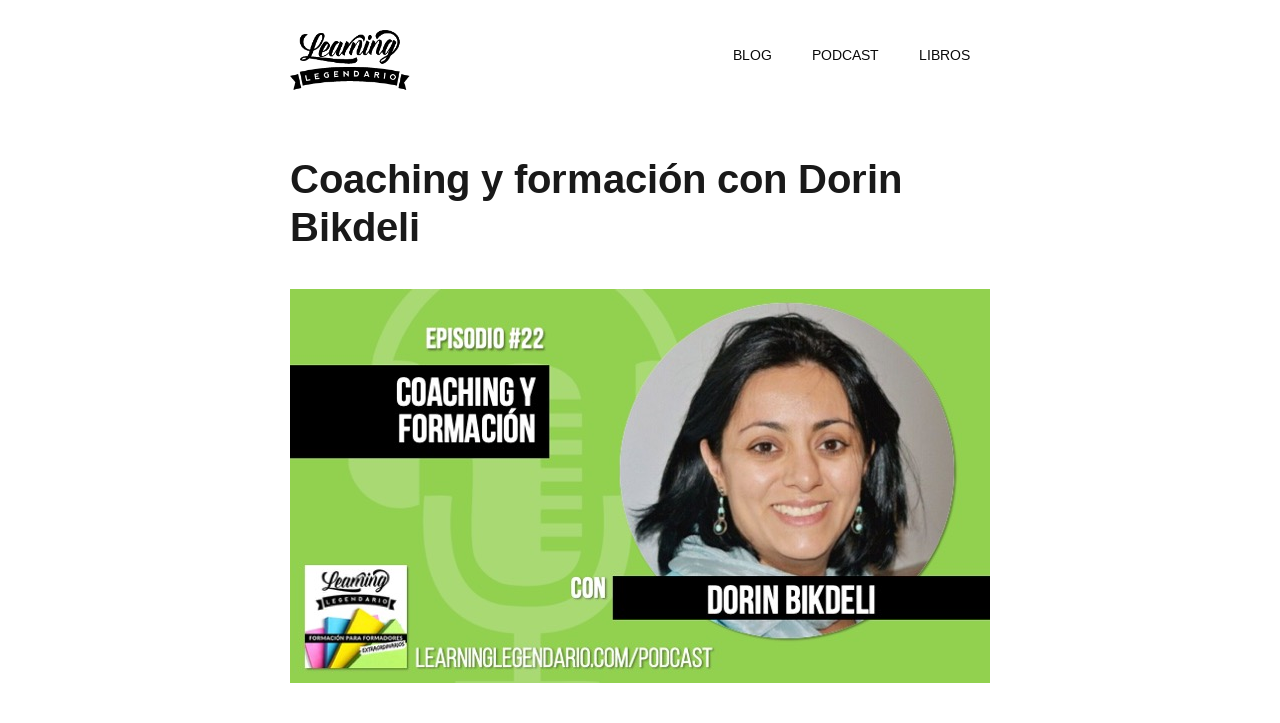

--- FILE ---
content_type: text/html; charset=UTF-8
request_url: https://learninglegendario.com/episodio-22-coaching-y-formacion-con-dorin-bikdeli/
body_size: 18138
content:
<!DOCTYPE html><html lang="es"><head><script data-no-optimize="1">var litespeed_docref=sessionStorage.getItem("litespeed_docref");litespeed_docref&&(Object.defineProperty(document,"referrer",{get:function(){return litespeed_docref}}),sessionStorage.removeItem("litespeed_docref"));</script> <meta charset="UTF-8"><title>%%title%% %%page%% &#x2d; Learning Legendario</title><style>img:is([sizes="auto" i], [sizes^="auto," i]) { contain-intrinsic-size: 3000px 1500px }</style><meta name="viewport" content="width=device-width, initial-scale=1"><meta name="robots" content="max-snippet:-1,max-image-preview:large,max-video-preview:-1" /><link rel="canonical" href="https://learninglegendario.com/episodio-22-coaching-y-formacion-con-dorin-bikdeli/" /><meta name="description" content="En este episodio hablamos con Dorin sobre el coaching como herramienta de transformación y el proceso creativo para crear talleres experienciales que conecten con los participantes." /><meta property="og:type" content="article" /><meta property="og:locale" content="es_ES" /><meta property="og:site_name" content="Learning Legendario" /><meta property="og:title" content="%%title%% %%page%%" /><meta property="og:description" content="En este episodio hablamos con Dorin sobre el coaching como herramienta de transformación y el proceso creativo para crear talleres experienciales que conecten con los participantes." /><meta property="og:url" content="https://learninglegendario.com/episodio-22-coaching-y-formacion-con-dorin-bikdeli/" /><meta property="og:image" content="https://learninglegendario.com/wp-content/uploads/2018/11/podcast-entrevista-a-Dorin-Bikdeli-sobre-coaching-y-formación.jpg" /><meta property="og:image:width" content="700" /><meta property="og:image:height" content="394" /><meta property="og:image:alt" content="podcast entrevista a Dorin Bikdeli sobre coaching y formación" /><meta property="article:published_time" content="2018-11-05T22:54:40+00:00" /><meta property="article:modified_time" content="2025-09-10T20:58:15+00:00" /><meta name="twitter:card" content="summary_large_image" /><meta name="twitter:title" content="%%title%% %%page%%" /><meta name="twitter:description" content="En este episodio hablamos con Dorin sobre el coaching como herramienta de transformación y el proceso creativo para crear talleres experienciales que conecten con los participantes." /><meta name="twitter:image" content="https://learninglegendario.com/wp-content/uploads/2018/11/podcast-entrevista-a-Dorin-Bikdeli-sobre-coaching-y-formación.jpg" /><meta name="twitter:image:alt" content="podcast entrevista a Dorin Bikdeli sobre coaching y formación" /> <script type="application/ld+json">{"@context":"https://schema.org","@graph":[{"@type":"WebSite","@id":"https://learninglegendario.com/#/schema/WebSite","url":"https://learninglegendario.com/","name":"Learning Legendario","description":"Crea formación online más eficaz y participativa","inLanguage":"es","potentialAction":{"@type":"SearchAction","target":{"@type":"EntryPoint","urlTemplate":"https://learninglegendario.com/search/{search_term_string}/"},"query-input":"required name=search_term_string"},"publisher":{"@type":"Organization","@id":"https://learninglegendario.com/#/schema/Organization","name":"Learning Legendario","url":"https://learninglegendario.com/","logo":{"@type":"ImageObject","url":"https://learninglegendario.com/wp-content/uploads/2020/04/cropped-favicon_LearningLegendario_512x512.png","contentUrl":"https://learninglegendario.com/wp-content/uploads/2020/04/cropped-favicon_LearningLegendario_512x512.png","width":512,"height":512}}},{"@type":"WebPage","@id":"https://learninglegendario.com/episodio-22-coaching-y-formacion-con-dorin-bikdeli/","url":"https://learninglegendario.com/episodio-22-coaching-y-formacion-con-dorin-bikdeli/","name":"%%title%% %%page%% &#x2d; Learning Legendario","description":"En este episodio hablamos con Dorin sobre el coaching como herramienta de transformación y el proceso creativo para crear talleres experienciales que conecten con los participantes.","inLanguage":"es","isPartOf":{"@id":"https://learninglegendario.com/#/schema/WebSite"},"breadcrumb":{"@type":"BreadcrumbList","@id":"https://learninglegendario.com/#/schema/BreadcrumbList","itemListElement":[{"@type":"ListItem","position":1,"item":"https://learninglegendario.com/","name":"Learning Legendario"},{"@type":"ListItem","position":2,"item":"https://learninglegendario.com/podcast/","name":"Categoría: Episodios"},{"@type":"ListItem","position":3,"name":"%%title%% %%page%%"}]},"potentialAction":{"@type":"ReadAction","target":"https://learninglegendario.com/episodio-22-coaching-y-formacion-con-dorin-bikdeli/"},"datePublished":"2018-11-05T22:54:40+00:00","dateModified":"2025-09-10T20:58:15+00:00","author":{"@type":"Person","@id":"https://learninglegendario.com/#/schema/Person/b897ba7eeaebef6637e627010709a7a8","name":"@juanda_learning"}}]}</script> <link href='https://fonts.gstatic.com' crossorigin rel='preconnect' /><link href='https://fonts.googleapis.com' crossorigin rel='preconnect' /><link rel="alternate" type="application/rss+xml" title="Learning Legendario &raquo; Feed" href="https://learninglegendario.com/feed/" /><link rel="alternate" type="application/rss+xml" title="Learning Legendario &raquo; Feed de los comentarios" href="https://learninglegendario.com/comments/feed/" /><link data-optimized="2" rel="stylesheet" href="https://learninglegendario.com/wp-content/litespeed/css/8cf0887c3c6a6711602517813a4d8076.css?ver=2cfe4" /><style id='classic-theme-styles-inline-css'>/*! This file is auto-generated */
.wp-block-button__link{color:#fff;background-color:#32373c;border-radius:9999px;box-shadow:none;text-decoration:none;padding:calc(.667em + 2px) calc(1.333em + 2px);font-size:1.125em}.wp-block-file__button{background:#32373c;color:#fff;text-decoration:none}</style><style id='global-styles-inline-css'>:root{--wp--preset--aspect-ratio--square: 1;--wp--preset--aspect-ratio--4-3: 4/3;--wp--preset--aspect-ratio--3-4: 3/4;--wp--preset--aspect-ratio--3-2: 3/2;--wp--preset--aspect-ratio--2-3: 2/3;--wp--preset--aspect-ratio--16-9: 16/9;--wp--preset--aspect-ratio--9-16: 9/16;--wp--preset--color--black: #000000;--wp--preset--color--cyan-bluish-gray: #abb8c3;--wp--preset--color--white: #ffffff;--wp--preset--color--pale-pink: #f78da7;--wp--preset--color--vivid-red: #cf2e2e;--wp--preset--color--luminous-vivid-orange: #ff6900;--wp--preset--color--luminous-vivid-amber: #fcb900;--wp--preset--color--light-green-cyan: #7bdcb5;--wp--preset--color--vivid-green-cyan: #00d084;--wp--preset--color--pale-cyan-blue: #8ed1fc;--wp--preset--color--vivid-cyan-blue: #0693e3;--wp--preset--color--vivid-purple: #9b51e0;--wp--preset--color--contrast: var(--contrast);--wp--preset--color--contrast-2: var(--contrast-2);--wp--preset--color--contrast-3: var(--contrast-3);--wp--preset--color--base: var(--base);--wp--preset--color--base-2: var(--base-2);--wp--preset--color--base-3: var(--base-3);--wp--preset--color--accent: var(--accent);--wp--preset--gradient--vivid-cyan-blue-to-vivid-purple: linear-gradient(135deg,rgb(6,147,227) 0%,rgb(155,81,224) 100%);--wp--preset--gradient--light-green-cyan-to-vivid-green-cyan: linear-gradient(135deg,rgb(122,220,180) 0%,rgb(0,208,130) 100%);--wp--preset--gradient--luminous-vivid-amber-to-luminous-vivid-orange: linear-gradient(135deg,rgb(252,185,0) 0%,rgb(255,105,0) 100%);--wp--preset--gradient--luminous-vivid-orange-to-vivid-red: linear-gradient(135deg,rgb(255,105,0) 0%,rgb(207,46,46) 100%);--wp--preset--gradient--very-light-gray-to-cyan-bluish-gray: linear-gradient(135deg,rgb(238,238,238) 0%,rgb(169,184,195) 100%);--wp--preset--gradient--cool-to-warm-spectrum: linear-gradient(135deg,rgb(74,234,220) 0%,rgb(151,120,209) 20%,rgb(207,42,186) 40%,rgb(238,44,130) 60%,rgb(251,105,98) 80%,rgb(254,248,76) 100%);--wp--preset--gradient--blush-light-purple: linear-gradient(135deg,rgb(255,206,236) 0%,rgb(152,150,240) 100%);--wp--preset--gradient--blush-bordeaux: linear-gradient(135deg,rgb(254,205,165) 0%,rgb(254,45,45) 50%,rgb(107,0,62) 100%);--wp--preset--gradient--luminous-dusk: linear-gradient(135deg,rgb(255,203,112) 0%,rgb(199,81,192) 50%,rgb(65,88,208) 100%);--wp--preset--gradient--pale-ocean: linear-gradient(135deg,rgb(255,245,203) 0%,rgb(182,227,212) 50%,rgb(51,167,181) 100%);--wp--preset--gradient--electric-grass: linear-gradient(135deg,rgb(202,248,128) 0%,rgb(113,206,126) 100%);--wp--preset--gradient--midnight: linear-gradient(135deg,rgb(2,3,129) 0%,rgb(40,116,252) 100%);--wp--preset--font-size--small: 13px;--wp--preset--font-size--medium: 20px;--wp--preset--font-size--large: 36px;--wp--preset--font-size--x-large: 42px;--wp--preset--spacing--20: 0.44rem;--wp--preset--spacing--30: 0.67rem;--wp--preset--spacing--40: 1rem;--wp--preset--spacing--50: 1.5rem;--wp--preset--spacing--60: 2.25rem;--wp--preset--spacing--70: 3.38rem;--wp--preset--spacing--80: 5.06rem;--wp--preset--shadow--natural: 6px 6px 9px rgba(0, 0, 0, 0.2);--wp--preset--shadow--deep: 12px 12px 50px rgba(0, 0, 0, 0.4);--wp--preset--shadow--sharp: 6px 6px 0px rgba(0, 0, 0, 0.2);--wp--preset--shadow--outlined: 6px 6px 0px -3px rgb(255, 255, 255), 6px 6px rgb(0, 0, 0);--wp--preset--shadow--crisp: 6px 6px 0px rgb(0, 0, 0);}:where(.is-layout-flex){gap: 0.5em;}:where(.is-layout-grid){gap: 0.5em;}body .is-layout-flex{display: flex;}.is-layout-flex{flex-wrap: wrap;align-items: center;}.is-layout-flex > :is(*, div){margin: 0;}body .is-layout-grid{display: grid;}.is-layout-grid > :is(*, div){margin: 0;}:where(.wp-block-columns.is-layout-flex){gap: 2em;}:where(.wp-block-columns.is-layout-grid){gap: 2em;}:where(.wp-block-post-template.is-layout-flex){gap: 1.25em;}:where(.wp-block-post-template.is-layout-grid){gap: 1.25em;}.has-black-color{color: var(--wp--preset--color--black) !important;}.has-cyan-bluish-gray-color{color: var(--wp--preset--color--cyan-bluish-gray) !important;}.has-white-color{color: var(--wp--preset--color--white) !important;}.has-pale-pink-color{color: var(--wp--preset--color--pale-pink) !important;}.has-vivid-red-color{color: var(--wp--preset--color--vivid-red) !important;}.has-luminous-vivid-orange-color{color: var(--wp--preset--color--luminous-vivid-orange) !important;}.has-luminous-vivid-amber-color{color: var(--wp--preset--color--luminous-vivid-amber) !important;}.has-light-green-cyan-color{color: var(--wp--preset--color--light-green-cyan) !important;}.has-vivid-green-cyan-color{color: var(--wp--preset--color--vivid-green-cyan) !important;}.has-pale-cyan-blue-color{color: var(--wp--preset--color--pale-cyan-blue) !important;}.has-vivid-cyan-blue-color{color: var(--wp--preset--color--vivid-cyan-blue) !important;}.has-vivid-purple-color{color: var(--wp--preset--color--vivid-purple) !important;}.has-black-background-color{background-color: var(--wp--preset--color--black) !important;}.has-cyan-bluish-gray-background-color{background-color: var(--wp--preset--color--cyan-bluish-gray) !important;}.has-white-background-color{background-color: var(--wp--preset--color--white) !important;}.has-pale-pink-background-color{background-color: var(--wp--preset--color--pale-pink) !important;}.has-vivid-red-background-color{background-color: var(--wp--preset--color--vivid-red) !important;}.has-luminous-vivid-orange-background-color{background-color: var(--wp--preset--color--luminous-vivid-orange) !important;}.has-luminous-vivid-amber-background-color{background-color: var(--wp--preset--color--luminous-vivid-amber) !important;}.has-light-green-cyan-background-color{background-color: var(--wp--preset--color--light-green-cyan) !important;}.has-vivid-green-cyan-background-color{background-color: var(--wp--preset--color--vivid-green-cyan) !important;}.has-pale-cyan-blue-background-color{background-color: var(--wp--preset--color--pale-cyan-blue) !important;}.has-vivid-cyan-blue-background-color{background-color: var(--wp--preset--color--vivid-cyan-blue) !important;}.has-vivid-purple-background-color{background-color: var(--wp--preset--color--vivid-purple) !important;}.has-black-border-color{border-color: var(--wp--preset--color--black) !important;}.has-cyan-bluish-gray-border-color{border-color: var(--wp--preset--color--cyan-bluish-gray) !important;}.has-white-border-color{border-color: var(--wp--preset--color--white) !important;}.has-pale-pink-border-color{border-color: var(--wp--preset--color--pale-pink) !important;}.has-vivid-red-border-color{border-color: var(--wp--preset--color--vivid-red) !important;}.has-luminous-vivid-orange-border-color{border-color: var(--wp--preset--color--luminous-vivid-orange) !important;}.has-luminous-vivid-amber-border-color{border-color: var(--wp--preset--color--luminous-vivid-amber) !important;}.has-light-green-cyan-border-color{border-color: var(--wp--preset--color--light-green-cyan) !important;}.has-vivid-green-cyan-border-color{border-color: var(--wp--preset--color--vivid-green-cyan) !important;}.has-pale-cyan-blue-border-color{border-color: var(--wp--preset--color--pale-cyan-blue) !important;}.has-vivid-cyan-blue-border-color{border-color: var(--wp--preset--color--vivid-cyan-blue) !important;}.has-vivid-purple-border-color{border-color: var(--wp--preset--color--vivid-purple) !important;}.has-vivid-cyan-blue-to-vivid-purple-gradient-background{background: var(--wp--preset--gradient--vivid-cyan-blue-to-vivid-purple) !important;}.has-light-green-cyan-to-vivid-green-cyan-gradient-background{background: var(--wp--preset--gradient--light-green-cyan-to-vivid-green-cyan) !important;}.has-luminous-vivid-amber-to-luminous-vivid-orange-gradient-background{background: var(--wp--preset--gradient--luminous-vivid-amber-to-luminous-vivid-orange) !important;}.has-luminous-vivid-orange-to-vivid-red-gradient-background{background: var(--wp--preset--gradient--luminous-vivid-orange-to-vivid-red) !important;}.has-very-light-gray-to-cyan-bluish-gray-gradient-background{background: var(--wp--preset--gradient--very-light-gray-to-cyan-bluish-gray) !important;}.has-cool-to-warm-spectrum-gradient-background{background: var(--wp--preset--gradient--cool-to-warm-spectrum) !important;}.has-blush-light-purple-gradient-background{background: var(--wp--preset--gradient--blush-light-purple) !important;}.has-blush-bordeaux-gradient-background{background: var(--wp--preset--gradient--blush-bordeaux) !important;}.has-luminous-dusk-gradient-background{background: var(--wp--preset--gradient--luminous-dusk) !important;}.has-pale-ocean-gradient-background{background: var(--wp--preset--gradient--pale-ocean) !important;}.has-electric-grass-gradient-background{background: var(--wp--preset--gradient--electric-grass) !important;}.has-midnight-gradient-background{background: var(--wp--preset--gradient--midnight) !important;}.has-small-font-size{font-size: var(--wp--preset--font-size--small) !important;}.has-medium-font-size{font-size: var(--wp--preset--font-size--medium) !important;}.has-large-font-size{font-size: var(--wp--preset--font-size--large) !important;}.has-x-large-font-size{font-size: var(--wp--preset--font-size--x-large) !important;}
:where(.wp-block-columns.is-layout-flex){gap: 2em;}:where(.wp-block-columns.is-layout-grid){gap: 2em;}
:root :where(.wp-block-pullquote){font-size: 1.5em;line-height: 1.6;}
:where(.wp-block-post-template.is-layout-flex){gap: 1.25em;}:where(.wp-block-post-template.is-layout-grid){gap: 1.25em;}
:where(.wp-block-term-template.is-layout-flex){gap: 1.25em;}:where(.wp-block-term-template.is-layout-grid){gap: 1.25em;}</style><style id='generate-style-inline-css'>@media (max-width:768px){}
body{background-color:#ffffff;color:#191919;}a{color:var(--contrast);}a:visited{color:#140E4B;}a{text-decoration:underline;}.entry-title a, .site-branding a, a.button, .wp-block-button__link, .main-navigation a{text-decoration:none;}a:hover, a:focus, a:active{color:#000000;}body .grid-container{max-width:700px;}.wp-block-group__inner-container{max-width:700px;margin-left:auto;margin-right:auto;}.site-header .header-image{width:120px;}.generate-back-to-top{font-size:20px;border-radius:3px;position:fixed;bottom:30px;right:30px;line-height:40px;width:40px;text-align:center;z-index:10;transition:opacity 300ms ease-in-out;opacity:0.1;transform:translateY(1000px);}.generate-back-to-top__show{opacity:1;transform:translateY(0);}:root{--contrast:#222222;--contrast-2:#575760;--contrast-3:#b2b2be;--base:#f0f0f0;--base-2:#f7f8f9;--base-3:#ffffff;--accent:#1010eb;}:root .has-contrast-color{color:var(--contrast);}:root .has-contrast-background-color{background-color:var(--contrast);}:root .has-contrast-2-color{color:var(--contrast-2);}:root .has-contrast-2-background-color{background-color:var(--contrast-2);}:root .has-contrast-3-color{color:var(--contrast-3);}:root .has-contrast-3-background-color{background-color:var(--contrast-3);}:root .has-base-color{color:var(--base);}:root .has-base-background-color{background-color:var(--base);}:root .has-base-2-color{color:var(--base-2);}:root .has-base-2-background-color{background-color:var(--base-2);}:root .has-base-3-color{color:var(--base-3);}:root .has-base-3-background-color{background-color:var(--base-3);}:root .has-accent-color{color:var(--accent);}:root .has-accent-background-color{background-color:var(--accent);}body, button, input, select, textarea{font-family:"Lora", serif;font-weight:300;font-size:19px;}body{line-height:1.9;}.entry-content > [class*="wp-block-"]:not(:last-child):not(.wp-block-heading){margin-bottom:1.5em;}.main-navigation a, .menu-toggle{font-family:"Montserrat", sans-serif;font-weight:500;text-transform:uppercase;font-size:14px;}.main-navigation .main-nav ul ul li a{font-size:13px;}.widget-title{font-family:"Montserrat", sans-serif;text-transform:uppercase;font-size:17px;margin-bottom:19px;}.sidebar .widget, .footer-widgets .widget{font-size:16px;}button:not(.menu-toggle),html input[type="button"],input[type="reset"],input[type="submit"],.button,.wp-block-button .wp-block-button__link{font-family:"Montserrat", sans-serif;font-weight:500;text-transform:uppercase;font-size:17px;}h1{font-family:"Montserrat", sans-serif;font-weight:700;font-size:40px;}h2{font-family:"Montserrat", sans-serif;font-weight:700;font-size:24px;line-height:1.4em;margin-bottom:30px;}h3{font-family:"Montserrat", sans-serif;font-weight:700;font-size:19px;line-height:1.4em;}h4{font-family:"Montserrat", sans-serif;font-weight:700;font-size:19px;line-height:1.4em;}h5{font-size:inherit;}.site-info{font-family:"Montserrat", sans-serif;text-transform:uppercase;font-size:13px;}@media (max-width:768px){.main-title{font-size:20px;}h1{font-size:31px;}h2{font-size:26px;}}.top-bar{background-color:#636363;color:#ffffff;}.top-bar a{color:#ffffff;}.top-bar a:hover{color:#303030;}.site-header{background-color:#ffffff;color:#3a3a3a;}.site-header a{color:#3a3a3a;}.main-title a,.main-title a:hover{color:var(--contrast);}.site-description{color:#757575;}.mobile-menu-control-wrapper .menu-toggle,.mobile-menu-control-wrapper .menu-toggle:hover,.mobile-menu-control-wrapper .menu-toggle:focus,.has-inline-mobile-toggle #site-navigation.toggled{background-color:rgba(0, 0, 0, 0.02);}.main-navigation,.main-navigation ul ul{background-color:#ffffff;}.main-navigation .main-nav ul li a, .main-navigation .menu-toggle, .main-navigation .menu-bar-items{color:#0a0a0a;}.main-navigation .main-nav ul li:not([class*="current-menu-"]):hover > a, .main-navigation .main-nav ul li:not([class*="current-menu-"]):focus > a, .main-navigation .main-nav ul li.sfHover:not([class*="current-menu-"]) > a, .main-navigation .menu-bar-item:hover > a, .main-navigation .menu-bar-item.sfHover > a{color:var(--contrast);}button.menu-toggle:hover,button.menu-toggle:focus,.main-navigation .mobile-bar-items a,.main-navigation .mobile-bar-items a:hover,.main-navigation .mobile-bar-items a:focus{color:#0a0a0a;}.main-navigation .main-nav ul li[class*="current-menu-"] > a{color:#140E4B;}.navigation-search input[type="search"],.navigation-search input[type="search"]:active, .navigation-search input[type="search"]:focus, .main-navigation .main-nav ul li.search-item.active > a, .main-navigation .menu-bar-items .search-item.active > a{color:var(--contrast);}.main-navigation ul ul{background-color:#ffffff;}.main-navigation .main-nav ul ul li a{color:#0a0a0a;}.main-navigation .main-nav ul ul li:not([class*="current-menu-"]):hover > a,.main-navigation .main-nav ul ul li:not([class*="current-menu-"]):focus > a, .main-navigation .main-nav ul ul li.sfHover:not([class*="current-menu-"]) > a{color:var(--contrast);background-color:#ffffff;}.main-navigation .main-nav ul ul li[class*="current-menu-"] > a{color:#140E4B;background-color:#ffffff;}.separate-containers .inside-article, .separate-containers .comments-area, .separate-containers .page-header, .one-container .container, .separate-containers .paging-navigation, .inside-page-header{background-color:#ffffff;}.entry-title a{color:#000000;}.entry-title a:hover{color:var(--contrast);}.entry-meta{color:#878787;}.entry-meta a{color:#878787;}.entry-meta a:hover{color:var(--contrast);}.sidebar .widget{background-color:#ffffff;}.sidebar .widget .widget-title{color:#000000;}.footer-widgets{background-color:#ffffff;}.footer-widgets a{color:#262626;}.footer-widgets a:hover{color:var(--contrast);}.footer-widgets .widget-title{color:#262626;}.site-info{color:#262626;background-color:#ffffff;}.site-info a{color:#262626;}.site-info a:hover{color:var(--contrast);}.footer-bar .widget_nav_menu .current-menu-item a{color:var(--contrast);}input[type="text"],input[type="email"],input[type="url"],input[type="password"],input[type="search"],input[type="tel"],input[type="number"],textarea,select{color:#666666;background-color:#fafafa;border-color:#cccccc;}input[type="text"]:focus,input[type="email"]:focus,input[type="url"]:focus,input[type="password"]:focus,input[type="search"]:focus,input[type="tel"]:focus,input[type="number"]:focus,textarea:focus,select:focus{color:#666666;background-color:#ffffff;border-color:#bfbfbf;}button,html input[type="button"],input[type="reset"],input[type="submit"],a.button,a.wp-block-button__link:not(.has-background){color:#ffffff;background-color:var(--contrast);}button:hover,html input[type="button"]:hover,input[type="reset"]:hover,input[type="submit"]:hover,a.button:hover,button:focus,html input[type="button"]:focus,input[type="reset"]:focus,input[type="submit"]:focus,a.button:focus,a.wp-block-button__link:not(.has-background):active,a.wp-block-button__link:not(.has-background):focus,a.wp-block-button__link:not(.has-background):hover{color:#ffffff;background-color:var(--contrast);}a.generate-back-to-top{background-color:rgba( 0,0,0,0.4 );color:#ffffff;}a.generate-back-to-top:hover,a.generate-back-to-top:focus{background-color:rgba( 0,0,0,0.6 );color:#ffffff;}:root{--gp-search-modal-bg-color:var(--base-3);--gp-search-modal-text-color:var(--contrast);--gp-search-modal-overlay-bg-color:rgba(0,0,0,0.2);}@media (max-width: 768px){.main-navigation .menu-bar-item:hover > a, .main-navigation .menu-bar-item.sfHover > a{background:none;color:#0a0a0a;}}.inside-top-bar{padding:10px;}.inside-header{padding:30px 30px 15px 30px;}.separate-containers .inside-article, .separate-containers .comments-area, .separate-containers .page-header, .separate-containers .paging-navigation, .one-container .site-content, .inside-page-header{padding:50px;}.site-main .wp-block-group__inner-container{padding:50px;}.entry-content .alignwide, body:not(.no-sidebar) .entry-content .alignfull{margin-left:-50px;width:calc(100% + 100px);max-width:calc(100% + 100px);}.container.grid-container{max-width:800px;}.one-container.right-sidebar .site-main,.one-container.both-right .site-main{margin-right:50px;}.one-container.left-sidebar .site-main,.one-container.both-left .site-main{margin-left:50px;}.one-container.both-sidebars .site-main{margin:0px 50px 0px 50px;}.main-navigation .main-nav ul li a,.menu-toggle,.main-navigation .mobile-bar-items a{line-height:50px;}.navigation-search input[type="search"]{height:50px;}.rtl .menu-item-has-children .dropdown-menu-toggle{padding-left:20px;}.rtl .main-navigation .main-nav ul li.menu-item-has-children > a{padding-right:20px;}.widget-area .widget{padding:50px;}.footer-widgets{padding:50px;}.site-info{padding:20px;}@media (max-width:768px){.separate-containers .inside-article, .separate-containers .comments-area, .separate-containers .page-header, .separate-containers .paging-navigation, .one-container .site-content, .inside-page-header{padding:30px;}.site-main .wp-block-group__inner-container{padding:30px;}.inside-header{padding-top:0px;padding-right:0px;padding-bottom:0px;padding-left:0px;}.site-info{padding-right:10px;padding-left:10px;}.entry-content .alignwide, body:not(.no-sidebar) .entry-content .alignfull{margin-left:-30px;width:calc(100% + 60px);max-width:calc(100% + 60px);}}/* End cached CSS */@media (max-width: 768px){.main-navigation .menu-toggle,.main-navigation .mobile-bar-items,.sidebar-nav-mobile:not(#sticky-placeholder){display:block;}.main-navigation ul,.gen-sidebar-nav{display:none;}[class*="nav-float-"] .site-header .inside-header > *{float:none;clear:both;}}
.dynamic-author-image-rounded{border-radius:100%;}.dynamic-featured-image, .dynamic-author-image{vertical-align:middle;}.one-container.blog .dynamic-content-template:not(:last-child), .one-container.archive .dynamic-content-template:not(:last-child){padding-bottom:0px;}.dynamic-entry-excerpt > p:last-child{margin-bottom:0px;}
.page-hero{color:#000000;padding-top:5%;padding-right:40px;padding-bottom:1px;padding-left:1px;box-sizing:border-box;}.page-hero h1, .page-hero h2, .page-hero h3, .page-hero h4, .page-hero h5, .page-hero h6{color:#000000;}.inside-page-hero > *:last-child{margin-bottom:0px;}</style><style id='generate-navigation-branding-inline-css'>@media (max-width: 768px){.site-header, #site-navigation, #sticky-navigation{display:none !important;opacity:0.0;}#mobile-header{display:block !important;width:100% !important;}#mobile-header .main-nav > ul{display:none;}#mobile-header.toggled .main-nav > ul, #mobile-header .menu-toggle, #mobile-header .mobile-bar-items{display:block;}#mobile-header .main-nav{-ms-flex:0 0 100%;flex:0 0 100%;-webkit-box-ordinal-group:5;-ms-flex-order:4;order:4;}}.navigation-branding .main-title{font-size:25px;font-weight:bold;}.navigation-branding img, .site-logo.mobile-header-logo img{height:50px;width:auto;}.navigation-branding .main-title{line-height:50px;}@media (max-width: 710px){#site-navigation .navigation-branding, #sticky-navigation .navigation-branding{margin-left:10px;}}@media (max-width: 768px){.main-navigation:not(.slideout-navigation) .main-nav{-ms-flex:0 0 100%;flex:0 0 100%;}.main-navigation:not(.slideout-navigation) .inside-navigation{-ms-flex-wrap:wrap;flex-wrap:wrap;display:-webkit-box;display:-ms-flexbox;display:flex;}.nav-aligned-center .navigation-branding, .nav-aligned-left .navigation-branding{margin-right:auto;}.nav-aligned-center  .main-navigation.has-branding:not(.slideout-navigation) .inside-navigation .main-nav,.nav-aligned-center  .main-navigation.has-sticky-branding.navigation-stick .inside-navigation .main-nav,.nav-aligned-left  .main-navigation.has-branding:not(.slideout-navigation) .inside-navigation .main-nav,.nav-aligned-left  .main-navigation.has-sticky-branding.navigation-stick .inside-navigation .main-nav{margin-right:0px;}}</style><link rel="https://api.w.org/" href="https://learninglegendario.com/wp-json/" /><link rel="alternate" title="JSON" type="application/json" href="https://learninglegendario.com/wp-json/wp/v2/posts/2242" /><link rel="EditURI" type="application/rsd+xml" title="RSD" href="https://learninglegendario.com/xmlrpc.php?rsd" /><link rel="alternate" title="oEmbed (JSON)" type="application/json+oembed" href="https://learninglegendario.com/wp-json/oembed/1.0/embed?url=https%3A%2F%2Flearninglegendario.com%2Fepisodio-22-coaching-y-formacion-con-dorin-bikdeli%2F" /><link rel="alternate" title="oEmbed (XML)" type="text/xml+oembed" href="https://learninglegendario.com/wp-json/oembed/1.0/embed?url=https%3A%2F%2Flearninglegendario.com%2Fepisodio-22-coaching-y-formacion-con-dorin-bikdeli%2F&#038;format=xml" /><style type="text/css">.broken_link, a.broken_link {
	text-decoration: line-through;
}</style> <script defer data-domain="learninglegendario.com"  src="https://app.abralytics.com/assets/tracker/index.js"></script> <link rel="icon" href="https://learninglegendario.com/wp-content/uploads/2020/04/cropped-favicon_LearningLegendario_512x512-32x32.png" sizes="32x32" /><link rel="icon" href="https://learninglegendario.com/wp-content/uploads/2020/04/cropped-favicon_LearningLegendario_512x512-192x192.png" sizes="192x192" /><link rel="apple-touch-icon" href="https://learninglegendario.com/wp-content/uploads/2020/04/cropped-favicon_LearningLegendario_512x512-180x180.png" /><meta name="msapplication-TileImage" content="https://learninglegendario.com/wp-content/uploads/2020/04/cropped-favicon_LearningLegendario_512x512-270x270.png" /><style id="wp-custom-css">h2 {
    margin-top: 1.5em;
}

hr.wp-block-separator {
  border: 1px solid #eeeeee;
	width: 40%;
}

button, 
html input[type="button"], 
input[type="reset"], 
input[type="submit"], 
a.button, 
a.button:visited, 
a.wp-block-button__link:not(.has-background),
.formkit-submit {
    border-radius: 50px !important;
    padding: 12px 24px !important;
    text-transform: none !important; /* Quita las mayúsculas automáticas */
}

body.page-id-5476 {
background-color: black;
}

body.page-id-5607 {
background-color: black;
}

#input_34_1 {
 background: rgba(0,0,0,0.5);
 color: white;
}

#input_36_1 {
 background: rgba(0,0,0,0.5);
 color: white;
}



.grecaptcha-badge { 
visibility: hidden; 
}

.separator {
    display: block;
    width: 80px;
    height: 2px;
    background-color: #000;
    margin: 2rem auto;
    border: none;
}

@media (max-width: 768px) {
  .entry-content img {
    display: block;
    margin: 0 auto 20px;
    float: none !important;
  }
  
  .entry-content p {
    clear: both;
  }
}


blockquote {
    border-left-color: #000000 !important;
}


/* Subrayado punteado solo para enlaces en el contenido de artículos */
.entry-content a,
.read-more {
    text-decoration: none !important;
    border-bottom: 1px dotted #666 !important;
}

/* Mantener el subrayado punteado más ligero al hacer hover en artículos */
.entry-content a:hover,
.read-more:hover {
    border-bottom: 1px dotted #000 !important;
}

/* Quitar el subrayado punteado de enlaces que no lo necesitan */
.entry-title a, 
.site-branding a, 
a.button, 
.wp-block-button__link, 
.main-navigation a,
.site-info a,
.formkit-submit {
    border-bottom: none !important;
}

/* Quitar subrayado de enlaces del footer */
.site-info a {
    text-decoration: none !important;
}</style></head><body class="wp-singular post-template-default single single-post postid-2242 single-format-standard wp-custom-logo wp-embed-responsive wp-theme-generatepress wp-child-theme-generatepress_child post-image-below-header post-image-aligned-center sticky-menu-fade mobile-header mobile-header-logo no-sidebar nav-float-right one-container fluid-header active-footer-widgets-2 header-aligned-left dropdown-hover featured-image-active" itemtype="https://schema.org/Blog" itemscope><a class="screen-reader-text skip-link" href="#content" title="Saltar al contenido">Saltar al contenido</a><header class="site-header" id="masthead" aria-label="Sitio"  itemtype="https://schema.org/WPHeader" itemscope><div class="inside-header grid-container grid-parent"><div class="site-logo">
<a href="https://learninglegendario.com/" rel="home">
<img data-lazyloaded="1" src="[data-uri]"  class="header-image is-logo-image" alt="Learning Legendario" data-src="https://learninglegendario.com/wp-content/uploads/2025/03/Logo-LearningLegendario.svg" data-srcset="https://learninglegendario.com/wp-content/uploads/2025/03/Logo-LearningLegendario.svg 1x, https://learninglegendario.com/wp-content/uploads/2025/03/Logo-LearningLegendario.svg 2x" width="211" height="105" />
</a></div><nav class="main-navigation sub-menu-right" id="site-navigation" aria-label="Principal"  itemtype="https://schema.org/SiteNavigationElement" itemscope><div class="inside-navigation">
<button class="menu-toggle" aria-controls="primary-menu" aria-expanded="false">
<span class="mobile-menu">Menú</span>				</button><div id="primary-menu" class="main-nav"><ul id="menu-principal" class=" menu sf-menu"><li id="menu-item-831" class="menu-item menu-item-type-custom menu-item-object-custom menu-item-831"><a href="https://learninglegendario.com/blog" title="Blog sobre formación para formadores (pero de la buena)">Blog</a></li><li id="menu-item-1623" class="menu-item menu-item-type-custom menu-item-object-custom menu-item-1623"><a href="https://learninglegendario.com/category/podcast/" title="Escucha el nuevo podcast de Learning Legendario">Podcast</a></li><li id="menu-item-2884" class="menu-item menu-item-type-post_type menu-item-object-page menu-item-2884"><a href="https://learninglegendario.com/mejores-libros-sobre-formacion-y-aprendizaje-en-la-empresa/" title="Los mejores libros sobre formación en la empresa">Libros</a></li></ul></div></div></nav></div></header><nav id="mobile-header" itemtype="https://schema.org/SiteNavigationElement" itemscope class="main-navigation mobile-header-navigation has-branding"><div class="inside-navigation grid-container grid-parent"><div class="site-logo mobile-header-logo">
<a href="https://learninglegendario.com/" title="Learning Legendario" rel="home">
<img data-lazyloaded="1" src="[data-uri]" data-src="https://learninglegendario.com/wp-content/uploads/2020/04/logotipo-learninglegendario-lrd.png" alt="Learning Legendario" class="is-logo-image" width="279" height="140" />
</a></div>					<button class="menu-toggle" aria-controls="mobile-menu" aria-expanded="false">
<span class="mobile-menu">Menú</span>					</button><div id="mobile-menu" class="main-nav"><ul id="menu-principal-1" class=" menu sf-menu"><li class="menu-item menu-item-type-custom menu-item-object-custom menu-item-831"><a href="https://learninglegendario.com/blog" title="Blog sobre formación para formadores (pero de la buena)">Blog</a></li><li class="menu-item menu-item-type-custom menu-item-object-custom menu-item-1623"><a href="https://learninglegendario.com/category/podcast/" title="Escucha el nuevo podcast de Learning Legendario">Podcast</a></li><li class="menu-item menu-item-type-post_type menu-item-object-page menu-item-2884"><a href="https://learninglegendario.com/mejores-libros-sobre-formacion-y-aprendizaje-en-la-empresa/" title="Los mejores libros sobre formación en la empresa">Libros</a></li></ul></div></div></nav><div class="site grid-container container hfeed grid-parent" id="page"><div class="site-content" id="content"><div class="content-area grid-parent mobile-grid-100 grid-100 tablet-grid-100" id="primary"><main class="site-main" id="main"><article id="post-2242" class="post-2242 post type-post status-publish format-standard has-post-thumbnail hentry category-podcast infinite-scroll-item" itemtype="https://schema.org/CreativeWork" itemscope><div class="inside-article"><header class="entry-header"><h1 class="entry-title" itemprop="headline">Coaching y formación con Dorin Bikdeli</h1></header><div class="featured-image  page-header-image-single ">
<img data-lazyloaded="1" src="[data-uri]" width="700" height="394" data-src="https://learninglegendario.com/wp-content/uploads/2018/11/podcast-entrevista-a-Dorin-Bikdeli-sobre-coaching-y-formación.jpg" class="attachment-full size-full" alt="podcast entrevista a Dorin Bikdeli sobre coaching y formación" itemprop="image" decoding="async" fetchpriority="high" data-srcset="https://learninglegendario.com/wp-content/uploads/2018/11/podcast-entrevista-a-Dorin-Bikdeli-sobre-coaching-y-formación.jpg 700w, https://learninglegendario.com/wp-content/uploads/2018/11/podcast-entrevista-a-Dorin-Bikdeli-sobre-coaching-y-formación-300x169.jpg 300w" data-sizes="(max-width: 700px) 100vw, 700px" /></div><div class="entry-content" itemprop="text"><p>En esta entrevista hablo con Dorin Bikdeli. Dorin es formadora y facilita talleres de habilidades de coaching y liderazgo en equipos. Como coach, también acompaña de forma individual a empresarios en su proceso de crecimiento y desarrollo.</p><p>Suscríbete al podcast de Learning Legendario en</p><p><a href="https://itunes.apple.com/es/podcast/learning-legendario-formación-para-formadores-extraordinarios/id1312691115" target="_blank" rel="nofollow noopener">Apple Podcasts</a> | <a href="http://www.ivoox.com/podcast-juan-daniel-sobrado-rubio_sq_f1475009_1.html" target="_blank" rel="nofollow noopener">Ivoox</a> | YouTube | <a href="https://open.spotify.com/show/5HJXgIdQF3PKA4BTU42KPL?si=mvt1F7yqQQmZLoevPpQomA" target="_blank" rel="nofollow noopener">Spotify</a></p><div class="player_container player-2242" ><div class="spp_player_textabove"><b>Escucha este episodio:  </b></div><div id="sm2-2242" class="sm2-2242 playercontent sm2-bar-ui compact flat full-width full-width-player"><div class="bd sm2-main-controls"><div class="sm2-inline-element sm2-button-element"><div class="sm2-button-bd" style="background: transparent url(https://learninglegendario.com/wp-content/uploads/2017/11/podcast_channel_artwork-150x150.png) repeat scroll 0% 0% / cover ;"><div id="spp-player-background"></div>
<a href="#play" class="sm2-inline-button play-pause"></a><div class="loader" style="display:none;"></div><div class="eq">
<span class="bar bar-1"></span>
<span class="bar bar-2"></span>
<span class="bar bar-3"></span>
<span class="bar bar-4"></span></div></div></div><div class="sm2-inline-element sm2-inline-status progressbar"><div class="sm2-button-bd" style=""><div class="playerpitch0" style="display:none;">0.75x</div><div class="playerpitch1">1x</div><div class="playerpitch2" style="display:none;">1.25x</div><div class="playerpitch3" style="display:none;">1.5x</div><div class="playerpitch4" style="display:none;">2x</div></div><div class="sm2-button-bd" style=""><div class="secrewind"></div></div><div class="sm2-playlist"><div class="sm2-playlist-target"></div></div><div class="sm2-progress"><div class="sm2-progress-bd"><div class="sm2-progress-track"><div class="sm2-progress-bar1" style="display:none;"></div><div class="sm2-progress-bar"></div><div class="sm2-progress-ball"><div class="icon-overlay"></div></div></div></div><div class="sm2-row timestamp timetext" style="display:none;"><div class="sm2-inline-time timestamp">0:00</div><div class="sm2-inline-duration timestamp">...</div></div></div></div><div class="sm2-inline-element sm2-button-element sm2-volume" style="0"><div class="sm2-button-bd">
<span class="sm2-inline-button sm2-volume-control volume-shade"></span>
<a href="#volume" class="sm2-inline-button sm2-volume-control" style=""></a></div></div></div><div class="bd sm2-playlist-drawer sm2-element"><div class="sm2-playlist-wrapper"><ul class="sm2-playlist-bd"><li><a href="https://dts.podtrac.com/redirect.mp3/api.spreaker.com/download/episode/16144059/episodio_22_coaching_y_formacio_n_con_dorin_bikdeli_de_tempodimagia_05112018.mp3">Coaching y formación con Dorin Bikdeli</a></li></ul></div></div></div><div class="sppbuttons" style=""><a class="button-itunes" target="_blank" style="display:none !important;" href="https://pcr.apple.com/id1312691115?ls=1">iTunes</a><a class="button-g-play" target="_blank" style="display:none !important;" href="https://podcasts.google.com/?feed=aHR0cDovL3d3dy5zcHJlYWtlci5jb20vc2hvdy8yNzM5MTkxL2VwaXNvZGVzL2ZlZWQ=">Google Podcasts</a><a class="button-embed" rel="modal:open"  id="button-embed" style="display:none !important;" href="#ex1">Player Embed</a><a class="button-share" data-target="btnshare" style="" href="#">Compartir</a><div id="btnshare" class="webui-popover-content share-buttons">
<a href="https://www.facebook.com/sharer/sharer.php?u=https://learninglegendario.com/episodio-22-coaching-y-formacion-con-dorin-bikdeli/" title="Share on Facebook" target="_blank" class="facebook"><i class="fa fa-facebook"></i></a>
<a href="https://twitter.com/share?text=Coaching+y+formaci%C3%83%C2%B3n+con+Dorin+Bikdeli -&url=https://learninglegendario.com/episodio-22-coaching-y-formacion-con-dorin-bikdeli/" title="Share on Twitter" target="_blank" class="twitter"><i class="fa fa-twitter"></i></a></div><a class="button-sppreview" target="_blank" style="display:none !important;" href="">Leave a Review</a><a class="button-spplisten" style="display:none !important;" target="_blank" href="javascript:window.open('https://dts.podtrac.com/redirect.mp3/api.spreaker.com/download/episode/16144059/episodio_22_coaching_y_formacio_n_con_dorin_bikdeli_de_tempodimagia_05112018.mp3','','width=500,height=250')">Escuchar en nueva ventana</a><a class="button-download" target="" style="display:none !important;" href="https://learninglegendario.com/wp-content/plugins/simple-podcast-press/responsive_audio_player/downloadaudio.php?file=https://dts.podtrac.com/redirect.mp3/api.spreaker.com/download/episode/16144059/episodio_22_coaching_y_formacio_n_con_dorin_bikdeli_de_tempodimagia_05112018.mp3">Download</a><a class="button-soundcloud" target="_blank" style="display:none !important;" href="">SoundCloud</a><a class="button-stitcher" target="_blank" style="display:none !important;" href="">Stitcher</a><a class="button-sppandroid" target="_blank" style="display:none !important;" href="http://subscribeonandroid.com/www.spreaker.com/show/2739191/episodes/feed">Subscribe on Android</a><a class="button-spprss" target="_blank" style="display:none !important;" href="http://www.spreaker.com/show/2739191/episodes/feed">Subscribe via RSS</a><a class="button-spotify" target="_blank" style="display:none !important;" href="">Spotify</a><a class="spp-button-custom1" target="_blank" style="" href="http://www.ivoox.com/s_p2_475009_1.html">Ivoox</a><a class="spp-button-custom2" target="_blank" style="" href="https://www.youtube.com/watch?v=PqV50vH4gG8&list=PLXlk1lvkyu9PWA8rcIaTh84qSUVJDE2JH">YouTube</a><a class="spp-button-custom3" target="_blank" style="" href="https://open.spotify.com/show/5HJXgIdQF3PKA4BTU42KPL?si=XFhHNND4QpKgtaB60Dqwhg">Spotify</a><a class="spp-button-custom4" target="_blank" style="display:none !important;" href=""></a><a class="spp-button-custom5" target="_blank" style="display:none !important;" href=""></a><a class="spp-button-custom6" target="_blank" style="display:none !important;" href=""></a></div></div><h2>Notas del programa.</h2><h3>Temas tratados en este episodio.</h3><p>• <a class="spp-timestamp" time="290">[4:50]</a> Quién es Dorin Bikdeli y qué es lo que hace.<br />
• <a class="spp-timestamp" time="450">[7:30]</a> El coaching en el proyecto de humanización de el Hospital Doctor Rodriguez Lafora.<br />
• <a class="spp-timestamp" time="660">[11:00]</a> Las barreras que podemos encontrar y la importancia del trabajo en común.<br />
• <a class="spp-timestamp" time="780">[13:00]</a> Resultados de este proyecto de humanización. Todos queremos ser escuchados.<br />
• <a class="spp-timestamp" time="1080">[18:00]</a> Cómo son los talleres experenciales que realiza Dorin.<br />
• <a class="spp-timestamp" time="1130">[18:50]</a> El concepto de la alianza en formación. Las normas de juego.<br />
• <a class="spp-timestamp" time="1420">[23:40]</a> Cómo introduce Dorin el humor en sus talleres.<br />
• <a class="spp-timestamp" time="1560">[26:00]</a> El uso de la música en los cursos de formación.<br />
• <a class="spp-timestamp" time="1700">[28:20]</a> Cómo es el proceso creativo en el diseño de un taller vivencial.<br />
• <a class="spp-timestamp" time="2040">[34:00]</a> La metodología Manual thinking.<br />
• <a class="spp-timestamp" time="2220">[37:00]</a> Cómo introducir el hilo conductual en el taller.<br />
• <a class="spp-timestamp" time="2290">[38:10]</a> Una dinámica para crear el espacio de confianza.<br />
• <a class="spp-timestamp" time="2400">[40:00]</a> La herramienta Points of You.<br />
• <a class="spp-timestamp" time="2472">[41:12]</a> Cómo se pueden hacer las formaciones más participativas.<br />
• <a class="spp-timestamp" time="2700">[45:00]</a> El proyecto TempoDiMagia y la problemática de las empresas en relación a las reuniones y la falta de productividad.<br />
• <a class="spp-timestamp" time="2820">[47:00]</a> Errores típicos en las empresas a la hora de organizar reuniones.<br />
• <a class="spp-timestamp" time="3000">[50:00]</a> Dónde testar nuevas dinámicas.<br />
• <a class="spp-timestamp" time="3170">[52:50]</a> Un ejemplo de taller de Customer Journey.<br />
• <a class="spp-timestamp" time="3240">[54:00]</a> La actividad de Dorin como coach individual de empresarios.<br />
• <a class="spp-timestamp" time="3360">[56:00]</a> La anécdota de Dorin.</p><h3>Recursos mencionados.</h3><p>• Sitio web TempoDiMagia, proyecto para empresas y organizaciones para ser más productivas y eficientes &#8211; <a href="http://tempodimagia.es/" target="_blank" rel="noopener">http://tempodimagia.es/</a><br />
• Escuela de coaching CTI &#8211; <a href="https://coactive.com/" target="_blank" rel="noopener">https://coactive.com/</a><br />
• Entrevista a Daniel Porras de Ojulearning &#8211; <a href="https://learninglegendario.com/18" target="_blank" rel="noopener">https://learninglegendario.com/18</a><br />
• Película El Doctor (1991) &#8211; <a href="https://www.filmaffinity.com/es/film708504.html" target="_blank" rel="noopener" class="broken_link">https://www.filmaffinity.com/es/film708504.html</a><br />
• Proyecto de Carles Caño y Roger Prat sobre el uso del Humor en la empresa &#8211; <a href="https://humorenpublico.com" target="_blank" rel="noopener">https://humorenpublico.com</a><br />
• Herramienta Klaxoon &#8211; <a href="https://klaxoon.com/" target="_blank" rel="noopener">https://klaxoon.com/</a><br />
• Herramienta Kahoot &#8211; <a href="https://create.kahoot.it/" target="_blank" rel="noopener">https://create.kahoot.it/</a><br />
• Música del concurso Jeopardy &#8211; <a href="https://www.youtube.com/watch?v=IkdmOVejUlI" target="_blank" rel="noopener">https://www.youtube.com/watch?v=IkdmOVejUlI</a><br />
• Música del concurso 1,2,3 &#8211; <a href="https://www.youtube.com/watch?v=l2V56-Ky7Us" target="_blank" rel="noopener">https://www.youtube.com/watch?v=l2V56-Ky7Us</a><br />
• Música para reflexionar Einaudi &#8211; <a href="https://www.youtube.com/watch?v=0Bvm9yG4cvs" target="_blank" rel="noopener">https://www.youtube.com/watch?v=0Bvm9yG4cvs</a><br />
• Música Pitbull &#8211; Timber ft. Kesha &#8211; <a href="https://www.youtube.com/watch?v=hHUbLv4ThOo" target="_blank" rel="noopener">https://www.youtube.com/watch?v=hHUbLv4ThOo</a><br />
• Metodología Manual thinking &#8211; <a href="https://manualthinking.com/es/" target="_blank" rel="noopener">https://manualthinking.com/es/</a><br />
• Notas adhesivas reutilizables que se pegan con electricidad estática &#8211; <a href="https://amzn.to/2JE5gpC" target="_blank" rel="noopener">https://amzn.to/2JE5gpC</a><br />
• Herramienta Points of You y The Coaching Game &#8211; <a href="https://amzn.to/2JASdVR" target="_blank" rel="noopener" class="broken_link">https://amzn.to/2JASdVR</a><br />
• Blog de Raul Hernández Gonzalez &#8211; <a href="https://blog.raulhernandezgonzalez.com/" target="_blank" rel="noopener">https://blog.raulhernandezgonzalez.com/</a></p><h3>Contacto.</h3><p>Puedes contactar con Dorin en el sitio web de TempoDiMagia <a href="http://tempodimagia.es/" target="_blank" rel="noopener">http://tempodimagia.es/</a> o a través de LinkedIn en <a href="https://es.linkedin.com/in/dorinbikdeli" target="_blank" rel="noopener">https://es.linkedin.com/in/dorinbikdeli</a></p></div><p></p><div class="separator"></div><p >¿Te ha resultado interesante? Únete a los más de 4.000 formadores que cada domingo reciben en su email una nueva idea, herramienta e inspiración para crear formaciones que realmente enganchan. Es gratuito y puedes darte de baja cuando quieras.</p><form action="https://app.kit.com/forms/7503674/subscriptions" class="seva-form formkit-form" method="post" data-sv-form="7503674" data-uid="700dff6319" data-format="inline" data-version="5" onsubmit="return validateForm(event)"><div><ul class="formkit-alert formkit-alert-error" data-element="errors"></ul><div data-element="fields" class="form-container"><div class="form-row"><div class="email-field">
<input class="formkit-input" name="email_address" aria-label="Tu Email" placeholder="Tu Email" required type="email"></div>
<button data-element="submit" class="formkit-submit">
<span>¡Apúntame!</span>
</button></div><div class="checkbox-field"><div>
<input class="formkit-checkbox" id="privacy-checkbox" type="checkbox" name="privacy_policy" value="5731518" required>
<label for="privacy-checkbox">Acepto la <a href="https://learninglegendario.com/politica-privacidad/" style="color: inherit; text-decoration: none; border-bottom: 1px dotted #666;">política de privacidad</a>.</label></div></div><div id="privacy-error" class="formkit-alert formkit-alert-error" style="display: none;">
Para continuar debes aceptar la política de privacidad.</div></div></div><style>.formkit-form[data-uid="700dff6319"] {
      max-width: 700px;
      margin: 0 auto;
      margin-top: -20px;
    }
    
    .form-container {
      display: flex;
      flex-direction: column;
      align-items: center;
      width: 100%;
    }
    
    .form-row {
      display: flex;
      width: 100%;
      max-width: 600px;
      margin-bottom: 15px;
      justify-content: center;
      align-items: center;
    }
    
    .email-field {
      flex: 1;
      margin-right: 10px;
    }
    
    .checkbox-field {
      width: 100%;
      max-width: 600px;
      margin-bottom: 15px;
    }
    
    .formkit-input {
      width: 100%;
      padding: 12px;
      color: #000;
      border: 1px solid #e3e3e3;
      border-radius: 4px;
    }
    
    .formkit-submit {
      min-width: 130px;
  border: none;
      cursor: pointer;
    }
    
    .formkit-checkbox {
      margin: 0;
    }
    
    .checkbox-field label {
      font-size: 14px;
      margin-left: 8px;
    }
    
    .formkit-alert-error {
      color: #f44336;
      font-size: 14px;
      padding: 5px 0;
    }
    
    @media (max-width: 600px) {
      .form-row {
        flex-direction: column;
        align-items: stretch;
      }
      
      .email-field {
        margin-right: 0;
        margin-bottom: 10px;
      }
      
      .formkit-submit {
        width: 100%;
      }
    }</style> <script type="litespeed/javascript">function validateForm(event){const privacyCheckbox=document.getElementById('privacy-checkbox');const errorDiv=document.getElementById('privacy-error');if(!privacyCheckbox.checked){event.preventDefault();errorDiv.style.display='block';return!1}
errorDiv.style.display='none';return!0}</script> </form></div></article></main></div></div></div><div class="site-footer"><footer class="site-info" aria-label="Sitio"  itemtype="https://schema.org/WPFooter" itemscope><div class="inside-site-info grid-container grid-parent"><div class="copyright-bar">
<a href="https://learninglegendario.com/legal">Aviso legal</a>  - <a href="https://learninglegendario.com/sobre-mi/">Sobre mí</a></div></div></footer></div><a title="Volver arriba" aria-label="Volver arriba" rel="nofollow" href="#" class="generate-back-to-top" data-scroll-speed="400" data-start-scroll="300" role="button">
</a><script type="speculationrules">{"prefetch":[{"source":"document","where":{"and":[{"href_matches":"\/*"},{"not":{"href_matches":["\/wp-*.php","\/wp-admin\/*","\/wp-content\/uploads\/*","\/wp-content\/*","\/wp-content\/plugins\/*","\/wp-content\/themes\/generatepress_child\/*","\/wp-content\/themes\/generatepress\/*","\/*\\?(.+)"]}},{"not":{"selector_matches":"a[rel~=\"nofollow\"]"}},{"not":{"selector_matches":".no-prefetch, .no-prefetch a"}}]},"eagerness":"conservative"}]}</script> <script id="generate-a11y" type="litespeed/javascript">!function(){"use strict";if("querySelector"in document&&"addEventListener"in window){var e=document.body;e.addEventListener("pointerdown",(function(){e.classList.add("using-mouse")}),{passive:!0}),e.addEventListener("keydown",(function(){e.classList.remove("using-mouse")}),{passive:!0})}}()</script> <!--[if lte IE 11]> <script src="https://learninglegendario.com/wp-content/themes/generatepress/assets/js/classList.min.js" id="generate-classlist-js"></script> <![endif]--> <script id="generate-menu-js-before" type="litespeed/javascript">var generatepressMenu={"toggleOpenedSubMenus":!0,"openSubMenuLabel":"Abrir el submen\u00fa","closeSubMenuLabel":"Cerrar el submen\u00fa"}</script> <script id="generate-back-to-top-js-before" type="litespeed/javascript">var generatepressBackToTop={"smooth":!0}</script> <script type="litespeed/javascript" data-src="https://learninglegendario.com/wp-includes/js/jquery/jquery.min.js" id="jquery-core-js"></script> <script id="inline-js-js-after" type="litespeed/javascript">jQuery(document).ready(function($){jQuery("#sm2-2242 .play-pause").on("click",function(){jQuery("#sm2-2242").find(".timetext").css("display","table")});$(".sm2-inline-button .menu").click(function(){$(".sm2-bar-ui .sm2-inline-element:first-of-type").css("border-bottom-left-radius","0px")});$(".playlist-open .sm2-inline-button .menu").click(function(){$(".sm2-bar-ui .sm2-inline-element:first-of-type").css("border-bottom-left-radius","6px")});jQuery(".timestamp").removeAttr("href");jQuery("#sm2-2242 .playerpitch1").on("click",function(){jQuery(this).css("display","none");jQuery("#sm2-2242 .playerpitch2").css("display","block");for(i=window.soundManager.soundIDs.length-1;i>=0;i--){soundId=window.soundManager.soundIDs[i];soundManager.setPlaybackRate(soundId,1.25)}});jQuery("#sm2-2242 .playerpitch2").on("click",function(){jQuery(this).css("display","none");jQuery("#sm2-2242 .playerpitch3").css("display","block");for(i=window.soundManager.soundIDs.length-1;i>=0;i--){soundId=window.soundManager.soundIDs[i];soundManager.setPlaybackRate(soundId,1.5)}});jQuery("#sm2-2242 .playerpitch3").on("click",function(){jQuery(this).css("display","none");jQuery("#sm2-2242 .playerpitch4").css("display","block");for(i=window.soundManager.soundIDs.length-1;i>=0;i--){soundId=window.soundManager.soundIDs[i];soundManager.setPlaybackRate(soundId,2)}});jQuery("#sm2-2242 .playerpitch4").on("click",function(){jQuery(this).css("display","none");jQuery("#sm2-2242 .playerpitch0").css("display","block");for(i=window.soundManager.soundIDs.length-1;i>=0;i--){soundId=window.soundManager.soundIDs[i];soundManager.setPlaybackRate(soundId,0.75)}});jQuery("#sm2-2242 .playerpitch0").on("click",function(){jQuery(this).css("display","none");jQuery("#sm2-2242 .playerpitch1").css("display","block");for(i=window.soundManager.soundIDs.length-1;i>=0;i--){soundId=window.soundManager.soundIDs[i];soundManager.setPlaybackRate(soundId,1)}});jQuery("#sm2-2242 .eq").on("click",function(){for(i=window.soundManager.soundIDs.length-1;i>=0;i--){soundId=window.soundManager.soundIDs[i];soundManager.getSoundById(soundId).pause()}});jQuery("#sm2-2242 .secrewind").on("click",function(){for(i=window.soundManager.soundIDs.length-1;i>=0;i--){soundId=window.soundManager.soundIDs[i];var spp15Ms=15*1000;var sppCurStartTimeMs=soundManager.getSoundById(soundId).position;SetPosition=sppCurStartTimeMs-spp15Ms;sound=window.soundManager.getSoundById(soundId);sound.setPosition(SetPosition)}});function fluctuate(bar){var height=Math.floor(Math.random()*25)+1;bar.animate({height:height},150,function(){fluctuate($(this))})}
jQuery(".bar").each(function(i){fluctuate(jQuery(this))});jQuery(function(){jQuery("#consent").click(function(){if(jQuery(this).is(":checked")){jQuery("#sppoptinboxsubmit").removeAttr("disabled")}else{jQuery("#sppoptinboxsubmit").attr("disabled","disabled")}})});jQuery(".download-box .eq").on("click",function(){for(i=window.soundManager.soundIDs.length-1;i>=0;i--){soundId=window.soundManager.soundIDs[i];soundManager.getSoundById(soundId).pause()}});function secsToTime(e){for(ids=window.soundManager.soundIDs.length-1;ids>=0;ids--){soundId=window.soundManager.soundIDs[ids];i=window.soundManager.getSoundById(soundId);if(null!=i)var s=null!==i.duration?i.duration:i.durationEstimate;if(null!=i&&null!==s&&s>0&&i.loaded){var n=jQuery("#sm2-$postid .sm2-progress").outerWidth();a=s*e/n/1e3;o=Math.floor(a%60);r=Math.floor(a/60%60);l=Math.floor(a/3600);p=r+":";p+=o>9?o:"0"+o,l>0&&(p=r>9?l+":"+p:l+":0"+p);return p}}}
var startCoords={},endCoords={};var totalwidth;var oldXPos;jQuery("#sm2-2242 .sm2-progress-track").bind("touchstart",function(event){jQuery("#sm2-2242 .sm2-inline-time").css("display","none");jQuery("#sm2-2242 .sm2-inline-time1").css("display","table-cell");jQuery("#sm2-2242 .sm2-progress-bar").css("display","none");jQuery("#sm2-2242 .sm2-progress-bar1").css("display","block");for(ids=window.soundManager.soundIDs.length-1;ids>=0;ids--){soundId=window.soundManager.soundIDs[ids];i=window.soundManager.getSoundById(soundId);if(null!=i&&i.loaded){isDragging=!0}else{isDragging=!1}}
endCoords=event.originalEvent.targetTouches[0];oldXPos=event.originalEvent.targetTouches[0].pageX;startCoords.pageX=event.originalEvent.targetTouches[0].pageX;startCoords.pageY=event.originalEvent.targetTouches[0].pageY});jQuery("#sm2-2242 .sm2-progress-track").bind("touchmove",function(event){event.preventDefault();if(isDragging){var touch=event.originalEvent.touches[0];var elm=jQuery(this).offset();var x=touch.pageX-elm.left;var y=touch.pageY-elm.top;totalwidth=jQuery("#sm2-2242 .sm2-progress").width();var percent=x/totalwidth*100;if(x<jQuery(this).width()&&x>0){if(y<jQuery(this).height()&&y>0){jQuery("#sm2-2242 .sm2-progress-bar1").width(percent+"%");jQuery("#sm2-2242 .sm2-inline-time1").text(secsToTime(x))}}}});jQuery("#sm2-2242 .sm2-progress-track").bind("touchend",function(event){var e=event.originalEvent.changedTouches[event.originalEvent.changedTouches.length-1];var n=jQuery(this).offset();pageX=e.pageX-n.left;var elm=jQuery(this).offset();var x=e.pageX-elm.left;var y=e.pageY-elm.top;if(x<jQuery(this).width()&&x>0){if(y<jQuery(this).height()&&y>0){for(ids=window.soundManager.soundIDs.length-1;ids>=0;ids--){soundId=window.soundManager.soundIDs[ids];var outerw=jQuery("#sm2-2242 .sm2-progress").outerWidth();sound=window.soundManager.getSoundById(soundId);if(sound.playState===1){if(null!=i)var s=null!==sound.duration?sound.duration:sound.durationEstimate;axes=pageX/outerw;sound.setPosition(axes*s);setTimeout(function(){jQuery(".sm2-progress-bar").css("display","block");jQuery(".sm2-progress-bar1").css("display","none");jQuery(".sm2-inline-time1").css("display","none");jQuery(".sm2-inline-time").css("display","table-cell");isDragging=!1},1500)}}}}})});jQuery(document).ready(function($){if($('.button-share').webuiPopover)
$('.button-share').webuiPopover({placement:'bottom',url:'#btnshare'})})</script> <script data-no-optimize="1">window.lazyLoadOptions=Object.assign({},{threshold:300},window.lazyLoadOptions||{});!function(t,e){"object"==typeof exports&&"undefined"!=typeof module?module.exports=e():"function"==typeof define&&define.amd?define(e):(t="undefined"!=typeof globalThis?globalThis:t||self).LazyLoad=e()}(this,function(){"use strict";function e(){return(e=Object.assign||function(t){for(var e=1;e<arguments.length;e++){var n,a=arguments[e];for(n in a)Object.prototype.hasOwnProperty.call(a,n)&&(t[n]=a[n])}return t}).apply(this,arguments)}function o(t){return e({},at,t)}function l(t,e){return t.getAttribute(gt+e)}function c(t){return l(t,vt)}function s(t,e){return function(t,e,n){e=gt+e;null!==n?t.setAttribute(e,n):t.removeAttribute(e)}(t,vt,e)}function i(t){return s(t,null),0}function r(t){return null===c(t)}function u(t){return c(t)===_t}function d(t,e,n,a){t&&(void 0===a?void 0===n?t(e):t(e,n):t(e,n,a))}function f(t,e){et?t.classList.add(e):t.className+=(t.className?" ":"")+e}function _(t,e){et?t.classList.remove(e):t.className=t.className.replace(new RegExp("(^|\\s+)"+e+"(\\s+|$)")," ").replace(/^\s+/,"").replace(/\s+$/,"")}function g(t){return t.llTempImage}function v(t,e){!e||(e=e._observer)&&e.unobserve(t)}function b(t,e){t&&(t.loadingCount+=e)}function p(t,e){t&&(t.toLoadCount=e)}function n(t){for(var e,n=[],a=0;e=t.children[a];a+=1)"SOURCE"===e.tagName&&n.push(e);return n}function h(t,e){(t=t.parentNode)&&"PICTURE"===t.tagName&&n(t).forEach(e)}function a(t,e){n(t).forEach(e)}function m(t){return!!t[lt]}function E(t){return t[lt]}function I(t){return delete t[lt]}function y(e,t){var n;m(e)||(n={},t.forEach(function(t){n[t]=e.getAttribute(t)}),e[lt]=n)}function L(a,t){var o;m(a)&&(o=E(a),t.forEach(function(t){var e,n;e=a,(t=o[n=t])?e.setAttribute(n,t):e.removeAttribute(n)}))}function k(t,e,n){f(t,e.class_loading),s(t,st),n&&(b(n,1),d(e.callback_loading,t,n))}function A(t,e,n){n&&t.setAttribute(e,n)}function O(t,e){A(t,rt,l(t,e.data_sizes)),A(t,it,l(t,e.data_srcset)),A(t,ot,l(t,e.data_src))}function w(t,e,n){var a=l(t,e.data_bg_multi),o=l(t,e.data_bg_multi_hidpi);(a=nt&&o?o:a)&&(t.style.backgroundImage=a,n=n,f(t=t,(e=e).class_applied),s(t,dt),n&&(e.unobserve_completed&&v(t,e),d(e.callback_applied,t,n)))}function x(t,e){!e||0<e.loadingCount||0<e.toLoadCount||d(t.callback_finish,e)}function M(t,e,n){t.addEventListener(e,n),t.llEvLisnrs[e]=n}function N(t){return!!t.llEvLisnrs}function z(t){if(N(t)){var e,n,a=t.llEvLisnrs;for(e in a){var o=a[e];n=e,o=o,t.removeEventListener(n,o)}delete t.llEvLisnrs}}function C(t,e,n){var a;delete t.llTempImage,b(n,-1),(a=n)&&--a.toLoadCount,_(t,e.class_loading),e.unobserve_completed&&v(t,n)}function R(i,r,c){var l=g(i)||i;N(l)||function(t,e,n){N(t)||(t.llEvLisnrs={});var a="VIDEO"===t.tagName?"loadeddata":"load";M(t,a,e),M(t,"error",n)}(l,function(t){var e,n,a,o;n=r,a=c,o=u(e=i),C(e,n,a),f(e,n.class_loaded),s(e,ut),d(n.callback_loaded,e,a),o||x(n,a),z(l)},function(t){var e,n,a,o;n=r,a=c,o=u(e=i),C(e,n,a),f(e,n.class_error),s(e,ft),d(n.callback_error,e,a),o||x(n,a),z(l)})}function T(t,e,n){var a,o,i,r,c;t.llTempImage=document.createElement("IMG"),R(t,e,n),m(c=t)||(c[lt]={backgroundImage:c.style.backgroundImage}),i=n,r=l(a=t,(o=e).data_bg),c=l(a,o.data_bg_hidpi),(r=nt&&c?c:r)&&(a.style.backgroundImage='url("'.concat(r,'")'),g(a).setAttribute(ot,r),k(a,o,i)),w(t,e,n)}function G(t,e,n){var a;R(t,e,n),a=e,e=n,(t=Et[(n=t).tagName])&&(t(n,a),k(n,a,e))}function D(t,e,n){var a;a=t,(-1<It.indexOf(a.tagName)?G:T)(t,e,n)}function S(t,e,n){var a;t.setAttribute("loading","lazy"),R(t,e,n),a=e,(e=Et[(n=t).tagName])&&e(n,a),s(t,_t)}function V(t){t.removeAttribute(ot),t.removeAttribute(it),t.removeAttribute(rt)}function j(t){h(t,function(t){L(t,mt)}),L(t,mt)}function F(t){var e;(e=yt[t.tagName])?e(t):m(e=t)&&(t=E(e),e.style.backgroundImage=t.backgroundImage)}function P(t,e){var n;F(t),n=e,r(e=t)||u(e)||(_(e,n.class_entered),_(e,n.class_exited),_(e,n.class_applied),_(e,n.class_loading),_(e,n.class_loaded),_(e,n.class_error)),i(t),I(t)}function U(t,e,n,a){var o;n.cancel_on_exit&&(c(t)!==st||"IMG"===t.tagName&&(z(t),h(o=t,function(t){V(t)}),V(o),j(t),_(t,n.class_loading),b(a,-1),i(t),d(n.callback_cancel,t,e,a)))}function $(t,e,n,a){var o,i,r=(i=t,0<=bt.indexOf(c(i)));s(t,"entered"),f(t,n.class_entered),_(t,n.class_exited),o=t,i=a,n.unobserve_entered&&v(o,i),d(n.callback_enter,t,e,a),r||D(t,n,a)}function q(t){return t.use_native&&"loading"in HTMLImageElement.prototype}function H(t,o,i){t.forEach(function(t){return(a=t).isIntersecting||0<a.intersectionRatio?$(t.target,t,o,i):(e=t.target,n=t,a=o,t=i,void(r(e)||(f(e,a.class_exited),U(e,n,a,t),d(a.callback_exit,e,n,t))));var e,n,a})}function B(e,n){var t;tt&&!q(e)&&(n._observer=new IntersectionObserver(function(t){H(t,e,n)},{root:(t=e).container===document?null:t.container,rootMargin:t.thresholds||t.threshold+"px"}))}function J(t){return Array.prototype.slice.call(t)}function K(t){return t.container.querySelectorAll(t.elements_selector)}function Q(t){return c(t)===ft}function W(t,e){return e=t||K(e),J(e).filter(r)}function X(e,t){var n;(n=K(e),J(n).filter(Q)).forEach(function(t){_(t,e.class_error),i(t)}),t.update()}function t(t,e){var n,a,t=o(t);this._settings=t,this.loadingCount=0,B(t,this),n=t,a=this,Y&&window.addEventListener("online",function(){X(n,a)}),this.update(e)}var Y="undefined"!=typeof window,Z=Y&&!("onscroll"in window)||"undefined"!=typeof navigator&&/(gle|ing|ro)bot|crawl|spider/i.test(navigator.userAgent),tt=Y&&"IntersectionObserver"in window,et=Y&&"classList"in document.createElement("p"),nt=Y&&1<window.devicePixelRatio,at={elements_selector:".lazy",container:Z||Y?document:null,threshold:300,thresholds:null,data_src:"src",data_srcset:"srcset",data_sizes:"sizes",data_bg:"bg",data_bg_hidpi:"bg-hidpi",data_bg_multi:"bg-multi",data_bg_multi_hidpi:"bg-multi-hidpi",data_poster:"poster",class_applied:"applied",class_loading:"litespeed-loading",class_loaded:"litespeed-loaded",class_error:"error",class_entered:"entered",class_exited:"exited",unobserve_completed:!0,unobserve_entered:!1,cancel_on_exit:!0,callback_enter:null,callback_exit:null,callback_applied:null,callback_loading:null,callback_loaded:null,callback_error:null,callback_finish:null,callback_cancel:null,use_native:!1},ot="src",it="srcset",rt="sizes",ct="poster",lt="llOriginalAttrs",st="loading",ut="loaded",dt="applied",ft="error",_t="native",gt="data-",vt="ll-status",bt=[st,ut,dt,ft],pt=[ot],ht=[ot,ct],mt=[ot,it,rt],Et={IMG:function(t,e){h(t,function(t){y(t,mt),O(t,e)}),y(t,mt),O(t,e)},IFRAME:function(t,e){y(t,pt),A(t,ot,l(t,e.data_src))},VIDEO:function(t,e){a(t,function(t){y(t,pt),A(t,ot,l(t,e.data_src))}),y(t,ht),A(t,ct,l(t,e.data_poster)),A(t,ot,l(t,e.data_src)),t.load()}},It=["IMG","IFRAME","VIDEO"],yt={IMG:j,IFRAME:function(t){L(t,pt)},VIDEO:function(t){a(t,function(t){L(t,pt)}),L(t,ht),t.load()}},Lt=["IMG","IFRAME","VIDEO"];return t.prototype={update:function(t){var e,n,a,o=this._settings,i=W(t,o);{if(p(this,i.length),!Z&&tt)return q(o)?(e=o,n=this,i.forEach(function(t){-1!==Lt.indexOf(t.tagName)&&S(t,e,n)}),void p(n,0)):(t=this._observer,o=i,t.disconnect(),a=t,void o.forEach(function(t){a.observe(t)}));this.loadAll(i)}},destroy:function(){this._observer&&this._observer.disconnect(),K(this._settings).forEach(function(t){I(t)}),delete this._observer,delete this._settings,delete this.loadingCount,delete this.toLoadCount},loadAll:function(t){var e=this,n=this._settings;W(t,n).forEach(function(t){v(t,e),D(t,n,e)})},restoreAll:function(){var e=this._settings;K(e).forEach(function(t){P(t,e)})}},t.load=function(t,e){e=o(e);D(t,e)},t.resetStatus=function(t){i(t)},t}),function(t,e){"use strict";function n(){e.body.classList.add("litespeed_lazyloaded")}function a(){console.log("[LiteSpeed] Start Lazy Load"),o=new LazyLoad(Object.assign({},t.lazyLoadOptions||{},{elements_selector:"[data-lazyloaded]",callback_finish:n})),i=function(){o.update()},t.MutationObserver&&new MutationObserver(i).observe(e.documentElement,{childList:!0,subtree:!0,attributes:!0})}var o,i;t.addEventListener?t.addEventListener("load",a,!1):t.attachEvent("onload",a)}(window,document);</script><script data-no-optimize="1">window.litespeed_ui_events=window.litespeed_ui_events||["mouseover","click","keydown","wheel","touchmove","touchstart"];var urlCreator=window.URL||window.webkitURL;function litespeed_load_delayed_js_force(){console.log("[LiteSpeed] Start Load JS Delayed"),litespeed_ui_events.forEach(e=>{window.removeEventListener(e,litespeed_load_delayed_js_force,{passive:!0})}),document.querySelectorAll("iframe[data-litespeed-src]").forEach(e=>{e.setAttribute("src",e.getAttribute("data-litespeed-src"))}),"loading"==document.readyState?window.addEventListener("DOMContentLoaded",litespeed_load_delayed_js):litespeed_load_delayed_js()}litespeed_ui_events.forEach(e=>{window.addEventListener(e,litespeed_load_delayed_js_force,{passive:!0})});async function litespeed_load_delayed_js(){let t=[];for(var d in document.querySelectorAll('script[type="litespeed/javascript"]').forEach(e=>{t.push(e)}),t)await new Promise(e=>litespeed_load_one(t[d],e));document.dispatchEvent(new Event("DOMContentLiteSpeedLoaded")),window.dispatchEvent(new Event("DOMContentLiteSpeedLoaded"))}function litespeed_load_one(t,e){console.log("[LiteSpeed] Load ",t);var d=document.createElement("script");d.addEventListener("load",e),d.addEventListener("error",e),t.getAttributeNames().forEach(e=>{"type"!=e&&d.setAttribute("data-src"==e?"src":e,t.getAttribute(e))});let a=!(d.type="text/javascript");!d.src&&t.textContent&&(d.src=litespeed_inline2src(t.textContent),a=!0),t.after(d),t.remove(),a&&e()}function litespeed_inline2src(t){try{var d=urlCreator.createObjectURL(new Blob([t.replace(/^(?:<!--)?(.*?)(?:-->)?$/gm,"$1")],{type:"text/javascript"}))}catch(e){d="data:text/javascript;base64,"+btoa(t.replace(/^(?:<!--)?(.*?)(?:-->)?$/gm,"$1"))}return d}</script><script data-no-optimize="1">var litespeed_vary=document.cookie.replace(/(?:(?:^|.*;\s*)_lscache_vary\s*\=\s*([^;]*).*$)|^.*$/,"");litespeed_vary||fetch("/wp-content/plugins/litespeed-cache/guest.vary.php",{method:"POST",cache:"no-cache",redirect:"follow"}).then(e=>e.json()).then(e=>{console.log(e),e.hasOwnProperty("reload")&&"yes"==e.reload&&(sessionStorage.setItem("litespeed_docref",document.referrer),window.location.reload(!0))});</script><script data-optimized="1" type="litespeed/javascript" data-src="https://learninglegendario.com/wp-content/litespeed/js/29a2cfd83a47e771397be33f435676bc.js?ver=2cfe4"></script></body></html>
<!-- Page optimized by LiteSpeed Cache @2026-01-17 01:30:15 -->

<!-- Page cached by LiteSpeed Cache 7.6.2 on 2026-01-17 01:30:15 -->
<!-- Guest Mode -->
<!-- QUIC.cloud UCSS in queue -->

--- FILE ---
content_type: image/svg+xml
request_url: https://learninglegendario.com/wp-content/uploads/2025/03/Logo-LearningLegendario.svg
body_size: 4636
content:
<?xml version="1.0" encoding="UTF-8"?>
<svg xmlns="http://www.w3.org/2000/svg" xmlns:xlink="http://www.w3.org/1999/xlink" width="211" height="105" xml:space="preserve" overflow="hidden">
  <defs>
    <clipPath id="clip0">
      <rect x="112" y="175" width="211" height="105"></rect>
    </clipPath>
    <image width="211" height="105" xlink:href="[data-uri]" preserveAspectRatio="none" id="img1"></image>
  </defs>
  <g clip-path="url(#clip0)" transform="translate(-112 -175)">
    <use width="100%" height="100%" xlink:href="#img1" fill="none" transform="translate(112 175)"></use>
  </g>
</svg>
